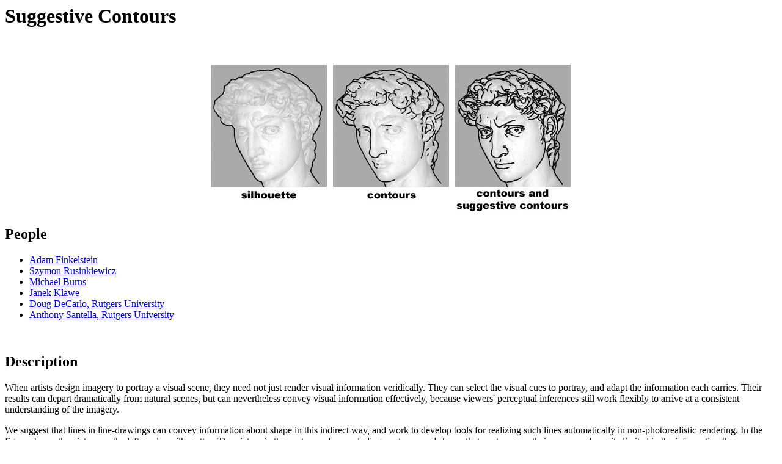

--- FILE ---
content_type: text/html; charset=UTF-8
request_url: https://gfx.cs.princeton.edu/gfx/proj/sugcon/
body_size: 4053
content:
<html>
<head>
<title>Suggestive Contours</title>
<meta http-equiv="Content-Type" content="text/html; charset=iso-8859-1">
</head>

<body bgcolor="#ffffff" text="#000000" link="#0000dd" vlink="#000066" alink="#880000">
<h1>
Suggestive Contours
</h1>

<br>
<p align=center>
<img src="silconsug.jpg">
</p>

<h2>People</h2>
<p>
<ul>
<li> <a href="/~af/">Adam Finkelstein</a>
<li> <a href="/~smr/">Szymon Rusinkiewicz</a>
<li> <a href="/~mburns/">Michael Burns</a>
<li> <a href="/~jklawe/">Janek Klawe</a>
<li> <a href="http://www.cs.rutgers.edu/~decarlo/">Doug DeCarlo,
Rutgers University</a>
<li> <a href="http://www.cs.rutgers.edu/~asantell/">Anthony Santella,
Rutgers University</a>
</ul>

<p>
<br>
<h2>Description</h2>
<p>
	When artists design imagery to portray a visual scene, they
   need not just render visual information veridically.  They can
   select the visual cues to portray, and adapt the information each
   carries.  Their results can depart dramatically from natural
   scenes, but can nevertheless convey visual information effectively,
   because viewers' perceptual inferences still work flexibly to
   arrive at a consistent understanding of the imagery.

<p>
   
	We suggest that lines in line-drawings can convey information
   about shape in this indirect way, and work to develop tools for
   realizing such lines automatically in non-photorealistic rendering.
   In the figure above, the picture on the left renders silhouettes.
   The picture in the center renders occluding contours, and shows
   that contours, on their own, can be quite limited in the
   information they convey about shape.  The picture on the right,
   however, includes additional lines we call <i>suggestive
   contours</i> that convey an object's shape consistently and
   precisely.


<p>
<br>
<h2>Publications</h2>
<p>
   Suggestive contours are distinct from creases and lines along
   ridges or valleys.  They are in some sense an extension of contours
   to account for "nearby" viewpoints.  In the following paper, we
   introduce suggestive contours by providing three equivalent
   mathematical characterizations, along with some descriptive
   results.  We also describe algorithms for their computation, and
   show a number of results and comparisions to alternative
   approaches.

<ul>
	<li> Doug DeCarlo, Adam Finkelstein, Szymon Rusinkiewicz,
		Anthony Santella. <br>
	<a href="/pubs/DeCarlo_2003_SCF/index.php">
		<i>Suggestive Contours for Conveying Shape</i>
	</a> <br>
	<i>ACM Transactions on Graphics (Proc. SIGGRAPH 2003)</i>,
	Vol. 22, No. 3, pp. 848-855, July 2003.
	<br>
	(<a href="/pubs/DeCarlo_2003_SCF/bibtex.php">BibTeX</a>)
</ul>

<p>
   One of the more pressing questions about suggestive contours was
   whether they exhibited temporally coherent behavior for a moving
   camera.  We explore this question, along with a number of other
   issues in the following paper:

<ul>
        <li> Doug DeCarlo, Adam Finkelstein, and Szymon Rusinkiewicz. <br>
	<a href="/pubs/DeCarlo_2004_IRO/index.php">
		<i>Interactive Rendering of Suggestive Contours with 
		Temporal Coherence</i>
	</a> <br>
	<i>Third International Symposium on Non-Photorealistic Animation
	and Rendering (NPAR)</i>, June 2004.
	<br>
	(<a href="/pubs/DeCarlo_2004_IRO/bibtex.php">BibTeX</a>)
</ul>

<p>
   Extracting suggestive contours requires good estimates of curvature
   and derivative of curvature.  The following paper describes
   our algorithm for computing these quantities on triangle meshes:

<ul>
        <li> Szymon Rusinkiewicz. <br>
	<a href="/pubs/_2004_ECA/index.php">
		<i>Estimating Curvatures and Their Derivatives on
		Triangle Meshes</i>
	</a> <br>
	<i>Second International Symposium on 3D Data Processing,
	Visualization, and Transmission</i> (3DPVT), September 2004.
	<br>
	(<a href="/pubs/_2004_ECA/bibtex.php">BibTeX</a>)
</ul>

<p>
   More recently, we have investigated algorithms for efficient extraction
   of linear features from volume data:

<ul>
	<li> Michael Burns, Janek Klawe, Szymon Rusinkiewicz, Adam Finkelstein,
	and Doug DeCarlo. <br>
	<a href="/pubs/Burns_2005_LDF/index.php">
		<i>Line Drawings from Volume Data</i>
	</a> <br>
	<i>ACM Transactions on Graphics (Proc. SIGGRAPH 2005)</i>,
	Vol. 24, No. 3, August 2005.
	<br>
	(<a href="/pubs/Burns_2005_LDF/bibtex.php">BibTeX</a>)
</ul>

<p>
   And also highlight lines, drawn in white, that also convey shape:

<ul>
	<li> Doug DeCarlo and Szymon Rusinkiewicz. <br>
	<a href="/pubs/DeCarlo_2007_HLF/index.php">
		<i>Highlight Lines for Conveying Shape</i>
	</a> <br>
	<i>Fifth International Symposium on Non-Photorealistic Animation
	and Rendering (NPAR)</i>, August 2007.
	<br>
	(<a href="/pubs/DeCarlo_2007_HLF/bibtex.php">BibTeX</a>)
</ul>



<p>
<br>
<h2>Image Gallery and Downloadable Models</h2>
<p>
<a href="models/">Click here</a> for some pictures, together with
the 3D models from which they were generated.

<p>
<br>
<a name="software">
<h2>Suggestive contour software: <tt>rtsc</tt></h2>

<table width="100%">
<tr>
<td width="60%">
<tt>rtsc</tt> is an interactive viewer for suggestive contours and highlights
(and other types of lines, such as
<a href="http://people.csail.mit.edu/tjudd/apparentridges.html">apparent
ridges</a>) starting from 3D models.
<ul>
<li> <a href="software/rtsc-1.6.zip">rtsc-1.6.zip</a>
<li> <a href="software/">Older versions...</a>
</ul>

<p>
The distribution includes Win32 and Linux x86
binaries, as well as source code.
All files are distributed under the
<a href="http://www.gnu.org/copyleft/gpl.html">GNU General Public License</a>
(GPL).
<p>
<b>Usage</b>
<p>
To run <tt>rtsc</tt>, simply pass in a 3D triangle mesh file on the
command line.  Under Windows, you should also be able to "drag-n-drop" a
model file onto the <tt>rtsc</tt> binary.  <tt>rtsc</tt> can read most
flavors of PLY files, as well as many OFF, 3DS, and Wavefront OBJ files
(some models are available from our <a href="models/">gallery</a> page).
Please see the enclosed README for a description of options and mouse
buttons.

<blockquote>
<b>Changes</b>
<p>
<i>The most recent version is 1.6</i>

<p>
Changes since version 1.5:
<ul>
<li> Small bug and compile fixes
</ul>

<p>
Changes since version 1.4:
<ul>
<li> Added implementations of several new types of lines, most notably
suggestive highlights, principal highlights, and
<a href="http://people.csail.mit.edu/tjudd/apparentridges.html">apparent
ridges</a> (in collaboration with Tilke Judd).
<li> Updated for <tt><a href="../trimesh2/">trimesh2</a></tt> version
2.8.
</ul>

<p>
Changes since version 1.3:
<ul>
<li> Small compilation and portability fixes
</ul>

<p>
Changes since version 1.2:
<ul>
<li> Several new line types, such as ridges and valleys, added.
<li> Better lighting and mesh coloring.
<li> Added several didactic features such as drawing the principal directions
and asymptotic directions.
</ul>

<p>
Changes since version 1.1:
<ul>
<li> Can read a ".xf" file to specify the initial viewpoint
<li> Compiled against <tt><a href="../trimesh2/">trimesh2</a></tt> version
2.5, which incorporates a curvature computation bugfix.
</ul>

<p>
Changes since version 1.0:
<ul>
<li> Added capability of drawing mesh boundaries - this helps the
visualization for some models.
<li> Some bugfixes and improvements to fading of strokes.
</ul>
</blockquote>

<p>
<br>
<b>Compiling</b>
<p>
Source code is included in the zip file and tarball above, and you will also
need the latest version of <a href="../trimesh2/">the trimesh2 library</a>.
The source is in C++, and is known to compile with g++ version 3.3.x or
later (in its <a href="http://gcc.gnu.org/">native</a>,
<a href="http://www.cygwin.com/">Cygwin</a>,
and <a href="http://www.mingw.org/">Mingw32</a> incarnations).
Some versions of g++ are buggy: if you get unexpected behavior, try turning
off loop unrolling (remove -funroll-loops from the appropriate Makedefs file)
or disabling optimization altogether.
<blockquote>
<p align="center">
<i><b>Warning:</b> gcc versions 3.4.2, 4.0.0, and 4.1.2 are known to miscompile
rtsc, and 4.0.0 on Mac has dynamic linking problems.  In addition,
the code is known not to compile with MSVC++ 6.</i>
</p>
</blockquote>

<p>
Please contact <a href="/~smr/">Szymon Rusinkiewicz</a> if you
have any questions about the code.

</td>
<td width="40%" valign=top>
<table width="100%" border bgcolor="#eeeeee" cellpadding=8><tr><td>
<b>Note to <tt>rtsc</tt> users:</b>
<p>
While this implementation of suggestive contours can be used to make
(what we think are) pretty pictures, as illustrated in
<a href="models/">our suggestive contour gallery</a>,
it can also be used to make some not-so-pretty ones.  Finding suggestive
contours requires the computation of first, second, and third
"derivatives" of the surface geometry, and this computation is very
sensitive to noise and under-tessellation.  While <tt>rtsc</tt> provides
some remedies to these problems (by implementing subdivision, various
kinds of smoothing, fading of lines, and a "derivative test" threshold
that must be set to an appropriate value), it is easy to get ugly
pictures by not taking advantage of these capabilities.
<p>
So, while we invite scholarly analysis and fair comparisons to alternate
approaches, we encourage users to exercise good taste in selecting
appropriate mesh preprocessing operations and threshold settings when
comparing to pictures produced with <tt>rtsc</tt>.  For example, for
many classes of models, we have had good experiences with applying one
round of subdivision followed by a round of smoothing normals, coupled
with a reasonable threshold and the "vary intensity" checkbox turned on.
<p>
Thanks!
</td></tr></table>
</td>
</tr>
</table>

<p>
<br>
<h2>Links</h2>
<p>
<ul>
<li> <a href="http://www.cs.rutgers.edu/~decarlo/contour.html">The Rutgers
version of this page</a>
<li> Our <a href="../sg05lines/">SIGGRAPH 2005 course</a> on "Line
Drawings from 3D Models"
</ul>

<br>
<br>
<hr>

</body>
